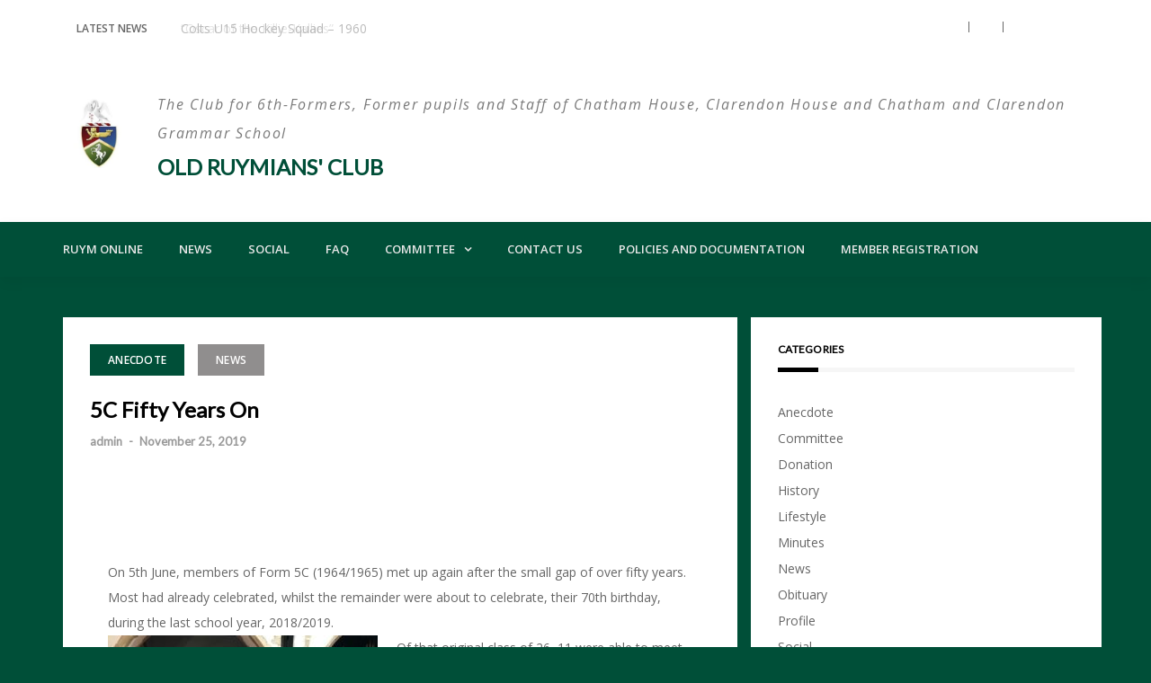

--- FILE ---
content_type: text/html; charset=UTF-8
request_url: https://www.oldruymians.co.uk/5c-fifty-years-on/
body_size: 46734
content:
<!DOCTYPE html>
<html lang="en-GB">
<head>
<meta charset="UTF-8">
<meta name="viewport" content="width=device-width, initial-scale=1">
<link rel="profile" href="http://gmpg.org/xfn/11">

<title>5C Fifty Years On &#8211; Old Ruymians&#039; Club</title>
<meta name='robots' content='max-image-preview:large' />
<link rel='dns-prefetch' href='//fonts.googleapis.com' />
<link rel="alternate" type="application/rss+xml" title="Old Ruymians&#039; Club &raquo; Feed" href="https://www.oldruymians.co.uk/feed/" />
<link rel="alternate" type="application/rss+xml" title="Old Ruymians&#039; Club &raquo; Comments Feed" href="https://www.oldruymians.co.uk/comments/feed/" />
<link rel="alternate" type="application/rss+xml" title="Old Ruymians&#039; Club &raquo; 5C Fifty Years On Comments Feed" href="https://www.oldruymians.co.uk/5c-fifty-years-on/feed/" />
<link rel="alternate" title="oEmbed (JSON)" type="application/json+oembed" href="https://www.oldruymians.co.uk/wp-json/oembed/1.0/embed?url=https%3A%2F%2Fwww.oldruymians.co.uk%2F5c-fifty-years-on%2F" />
<link rel="alternate" title="oEmbed (XML)" type="text/xml+oembed" href="https://www.oldruymians.co.uk/wp-json/oembed/1.0/embed?url=https%3A%2F%2Fwww.oldruymians.co.uk%2F5c-fifty-years-on%2F&#038;format=xml" />
<style id='wp-img-auto-sizes-contain-inline-css' type='text/css'>
img:is([sizes=auto i],[sizes^="auto," i]){contain-intrinsic-size:3000px 1500px}
/*# sourceURL=wp-img-auto-sizes-contain-inline-css */
</style>
<link rel='stylesheet' id='bootstrap-css' href='https://www.oldruymians.co.uk/wp-content/themes/greatmag/bootstrap/css/bootstrap.min.css?ver=1' type='text/css' media='all' />
<style id='wp-emoji-styles-inline-css' type='text/css'>

	img.wp-smiley, img.emoji {
		display: inline !important;
		border: none !important;
		box-shadow: none !important;
		height: 1em !important;
		width: 1em !important;
		margin: 0 0.07em !important;
		vertical-align: -0.1em !important;
		background: none !important;
		padding: 0 !important;
	}
/*# sourceURL=wp-emoji-styles-inline-css */
</style>
<style id='wp-block-library-inline-css' type='text/css'>
:root{--wp-block-synced-color:#7a00df;--wp-block-synced-color--rgb:122,0,223;--wp-bound-block-color:var(--wp-block-synced-color);--wp-editor-canvas-background:#ddd;--wp-admin-theme-color:#007cba;--wp-admin-theme-color--rgb:0,124,186;--wp-admin-theme-color-darker-10:#006ba1;--wp-admin-theme-color-darker-10--rgb:0,107,160.5;--wp-admin-theme-color-darker-20:#005a87;--wp-admin-theme-color-darker-20--rgb:0,90,135;--wp-admin-border-width-focus:2px}@media (min-resolution:192dpi){:root{--wp-admin-border-width-focus:1.5px}}.wp-element-button{cursor:pointer}:root .has-very-light-gray-background-color{background-color:#eee}:root .has-very-dark-gray-background-color{background-color:#313131}:root .has-very-light-gray-color{color:#eee}:root .has-very-dark-gray-color{color:#313131}:root .has-vivid-green-cyan-to-vivid-cyan-blue-gradient-background{background:linear-gradient(135deg,#00d084,#0693e3)}:root .has-purple-crush-gradient-background{background:linear-gradient(135deg,#34e2e4,#4721fb 50%,#ab1dfe)}:root .has-hazy-dawn-gradient-background{background:linear-gradient(135deg,#faaca8,#dad0ec)}:root .has-subdued-olive-gradient-background{background:linear-gradient(135deg,#fafae1,#67a671)}:root .has-atomic-cream-gradient-background{background:linear-gradient(135deg,#fdd79a,#004a59)}:root .has-nightshade-gradient-background{background:linear-gradient(135deg,#330968,#31cdcf)}:root .has-midnight-gradient-background{background:linear-gradient(135deg,#020381,#2874fc)}:root{--wp--preset--font-size--normal:16px;--wp--preset--font-size--huge:42px}.has-regular-font-size{font-size:1em}.has-larger-font-size{font-size:2.625em}.has-normal-font-size{font-size:var(--wp--preset--font-size--normal)}.has-huge-font-size{font-size:var(--wp--preset--font-size--huge)}.has-text-align-center{text-align:center}.has-text-align-left{text-align:left}.has-text-align-right{text-align:right}.has-fit-text{white-space:nowrap!important}#end-resizable-editor-section{display:none}.aligncenter{clear:both}.items-justified-left{justify-content:flex-start}.items-justified-center{justify-content:center}.items-justified-right{justify-content:flex-end}.items-justified-space-between{justify-content:space-between}.screen-reader-text{border:0;clip-path:inset(50%);height:1px;margin:-1px;overflow:hidden;padding:0;position:absolute;width:1px;word-wrap:normal!important}.screen-reader-text:focus{background-color:#ddd;clip-path:none;color:#444;display:block;font-size:1em;height:auto;left:5px;line-height:normal;padding:15px 23px 14px;text-decoration:none;top:5px;width:auto;z-index:100000}html :where(.has-border-color){border-style:solid}html :where([style*=border-top-color]){border-top-style:solid}html :where([style*=border-right-color]){border-right-style:solid}html :where([style*=border-bottom-color]){border-bottom-style:solid}html :where([style*=border-left-color]){border-left-style:solid}html :where([style*=border-width]){border-style:solid}html :where([style*=border-top-width]){border-top-style:solid}html :where([style*=border-right-width]){border-right-style:solid}html :where([style*=border-bottom-width]){border-bottom-style:solid}html :where([style*=border-left-width]){border-left-style:solid}html :where(img[class*=wp-image-]){height:auto;max-width:100%}:where(figure){margin:0 0 1em}html :where(.is-position-sticky){--wp-admin--admin-bar--position-offset:var(--wp-admin--admin-bar--height,0px)}@media screen and (max-width:600px){html :where(.is-position-sticky){--wp-admin--admin-bar--position-offset:0px}}

/*# sourceURL=wp-block-library-inline-css */
</style><style id='global-styles-inline-css' type='text/css'>
:root{--wp--preset--aspect-ratio--square: 1;--wp--preset--aspect-ratio--4-3: 4/3;--wp--preset--aspect-ratio--3-4: 3/4;--wp--preset--aspect-ratio--3-2: 3/2;--wp--preset--aspect-ratio--2-3: 2/3;--wp--preset--aspect-ratio--16-9: 16/9;--wp--preset--aspect-ratio--9-16: 9/16;--wp--preset--color--black: #000000;--wp--preset--color--cyan-bluish-gray: #abb8c3;--wp--preset--color--white: #ffffff;--wp--preset--color--pale-pink: #f78da7;--wp--preset--color--vivid-red: #cf2e2e;--wp--preset--color--luminous-vivid-orange: #ff6900;--wp--preset--color--luminous-vivid-amber: #fcb900;--wp--preset--color--light-green-cyan: #7bdcb5;--wp--preset--color--vivid-green-cyan: #00d084;--wp--preset--color--pale-cyan-blue: #8ed1fc;--wp--preset--color--vivid-cyan-blue: #0693e3;--wp--preset--color--vivid-purple: #9b51e0;--wp--preset--gradient--vivid-cyan-blue-to-vivid-purple: linear-gradient(135deg,rgb(6,147,227) 0%,rgb(155,81,224) 100%);--wp--preset--gradient--light-green-cyan-to-vivid-green-cyan: linear-gradient(135deg,rgb(122,220,180) 0%,rgb(0,208,130) 100%);--wp--preset--gradient--luminous-vivid-amber-to-luminous-vivid-orange: linear-gradient(135deg,rgb(252,185,0) 0%,rgb(255,105,0) 100%);--wp--preset--gradient--luminous-vivid-orange-to-vivid-red: linear-gradient(135deg,rgb(255,105,0) 0%,rgb(207,46,46) 100%);--wp--preset--gradient--very-light-gray-to-cyan-bluish-gray: linear-gradient(135deg,rgb(238,238,238) 0%,rgb(169,184,195) 100%);--wp--preset--gradient--cool-to-warm-spectrum: linear-gradient(135deg,rgb(74,234,220) 0%,rgb(151,120,209) 20%,rgb(207,42,186) 40%,rgb(238,44,130) 60%,rgb(251,105,98) 80%,rgb(254,248,76) 100%);--wp--preset--gradient--blush-light-purple: linear-gradient(135deg,rgb(255,206,236) 0%,rgb(152,150,240) 100%);--wp--preset--gradient--blush-bordeaux: linear-gradient(135deg,rgb(254,205,165) 0%,rgb(254,45,45) 50%,rgb(107,0,62) 100%);--wp--preset--gradient--luminous-dusk: linear-gradient(135deg,rgb(255,203,112) 0%,rgb(199,81,192) 50%,rgb(65,88,208) 100%);--wp--preset--gradient--pale-ocean: linear-gradient(135deg,rgb(255,245,203) 0%,rgb(182,227,212) 50%,rgb(51,167,181) 100%);--wp--preset--gradient--electric-grass: linear-gradient(135deg,rgb(202,248,128) 0%,rgb(113,206,126) 100%);--wp--preset--gradient--midnight: linear-gradient(135deg,rgb(2,3,129) 0%,rgb(40,116,252) 100%);--wp--preset--font-size--small: 13px;--wp--preset--font-size--medium: 20px;--wp--preset--font-size--large: 36px;--wp--preset--font-size--x-large: 42px;--wp--preset--spacing--20: 0.44rem;--wp--preset--spacing--30: 0.67rem;--wp--preset--spacing--40: 1rem;--wp--preset--spacing--50: 1.5rem;--wp--preset--spacing--60: 2.25rem;--wp--preset--spacing--70: 3.38rem;--wp--preset--spacing--80: 5.06rem;--wp--preset--shadow--natural: 6px 6px 9px rgba(0, 0, 0, 0.2);--wp--preset--shadow--deep: 12px 12px 50px rgba(0, 0, 0, 0.4);--wp--preset--shadow--sharp: 6px 6px 0px rgba(0, 0, 0, 0.2);--wp--preset--shadow--outlined: 6px 6px 0px -3px rgb(255, 255, 255), 6px 6px rgb(0, 0, 0);--wp--preset--shadow--crisp: 6px 6px 0px rgb(0, 0, 0);}:where(.is-layout-flex){gap: 0.5em;}:where(.is-layout-grid){gap: 0.5em;}body .is-layout-flex{display: flex;}.is-layout-flex{flex-wrap: wrap;align-items: center;}.is-layout-flex > :is(*, div){margin: 0;}body .is-layout-grid{display: grid;}.is-layout-grid > :is(*, div){margin: 0;}:where(.wp-block-columns.is-layout-flex){gap: 2em;}:where(.wp-block-columns.is-layout-grid){gap: 2em;}:where(.wp-block-post-template.is-layout-flex){gap: 1.25em;}:where(.wp-block-post-template.is-layout-grid){gap: 1.25em;}.has-black-color{color: var(--wp--preset--color--black) !important;}.has-cyan-bluish-gray-color{color: var(--wp--preset--color--cyan-bluish-gray) !important;}.has-white-color{color: var(--wp--preset--color--white) !important;}.has-pale-pink-color{color: var(--wp--preset--color--pale-pink) !important;}.has-vivid-red-color{color: var(--wp--preset--color--vivid-red) !important;}.has-luminous-vivid-orange-color{color: var(--wp--preset--color--luminous-vivid-orange) !important;}.has-luminous-vivid-amber-color{color: var(--wp--preset--color--luminous-vivid-amber) !important;}.has-light-green-cyan-color{color: var(--wp--preset--color--light-green-cyan) !important;}.has-vivid-green-cyan-color{color: var(--wp--preset--color--vivid-green-cyan) !important;}.has-pale-cyan-blue-color{color: var(--wp--preset--color--pale-cyan-blue) !important;}.has-vivid-cyan-blue-color{color: var(--wp--preset--color--vivid-cyan-blue) !important;}.has-vivid-purple-color{color: var(--wp--preset--color--vivid-purple) !important;}.has-black-background-color{background-color: var(--wp--preset--color--black) !important;}.has-cyan-bluish-gray-background-color{background-color: var(--wp--preset--color--cyan-bluish-gray) !important;}.has-white-background-color{background-color: var(--wp--preset--color--white) !important;}.has-pale-pink-background-color{background-color: var(--wp--preset--color--pale-pink) !important;}.has-vivid-red-background-color{background-color: var(--wp--preset--color--vivid-red) !important;}.has-luminous-vivid-orange-background-color{background-color: var(--wp--preset--color--luminous-vivid-orange) !important;}.has-luminous-vivid-amber-background-color{background-color: var(--wp--preset--color--luminous-vivid-amber) !important;}.has-light-green-cyan-background-color{background-color: var(--wp--preset--color--light-green-cyan) !important;}.has-vivid-green-cyan-background-color{background-color: var(--wp--preset--color--vivid-green-cyan) !important;}.has-pale-cyan-blue-background-color{background-color: var(--wp--preset--color--pale-cyan-blue) !important;}.has-vivid-cyan-blue-background-color{background-color: var(--wp--preset--color--vivid-cyan-blue) !important;}.has-vivid-purple-background-color{background-color: var(--wp--preset--color--vivid-purple) !important;}.has-black-border-color{border-color: var(--wp--preset--color--black) !important;}.has-cyan-bluish-gray-border-color{border-color: var(--wp--preset--color--cyan-bluish-gray) !important;}.has-white-border-color{border-color: var(--wp--preset--color--white) !important;}.has-pale-pink-border-color{border-color: var(--wp--preset--color--pale-pink) !important;}.has-vivid-red-border-color{border-color: var(--wp--preset--color--vivid-red) !important;}.has-luminous-vivid-orange-border-color{border-color: var(--wp--preset--color--luminous-vivid-orange) !important;}.has-luminous-vivid-amber-border-color{border-color: var(--wp--preset--color--luminous-vivid-amber) !important;}.has-light-green-cyan-border-color{border-color: var(--wp--preset--color--light-green-cyan) !important;}.has-vivid-green-cyan-border-color{border-color: var(--wp--preset--color--vivid-green-cyan) !important;}.has-pale-cyan-blue-border-color{border-color: var(--wp--preset--color--pale-cyan-blue) !important;}.has-vivid-cyan-blue-border-color{border-color: var(--wp--preset--color--vivid-cyan-blue) !important;}.has-vivid-purple-border-color{border-color: var(--wp--preset--color--vivid-purple) !important;}.has-vivid-cyan-blue-to-vivid-purple-gradient-background{background: var(--wp--preset--gradient--vivid-cyan-blue-to-vivid-purple) !important;}.has-light-green-cyan-to-vivid-green-cyan-gradient-background{background: var(--wp--preset--gradient--light-green-cyan-to-vivid-green-cyan) !important;}.has-luminous-vivid-amber-to-luminous-vivid-orange-gradient-background{background: var(--wp--preset--gradient--luminous-vivid-amber-to-luminous-vivid-orange) !important;}.has-luminous-vivid-orange-to-vivid-red-gradient-background{background: var(--wp--preset--gradient--luminous-vivid-orange-to-vivid-red) !important;}.has-very-light-gray-to-cyan-bluish-gray-gradient-background{background: var(--wp--preset--gradient--very-light-gray-to-cyan-bluish-gray) !important;}.has-cool-to-warm-spectrum-gradient-background{background: var(--wp--preset--gradient--cool-to-warm-spectrum) !important;}.has-blush-light-purple-gradient-background{background: var(--wp--preset--gradient--blush-light-purple) !important;}.has-blush-bordeaux-gradient-background{background: var(--wp--preset--gradient--blush-bordeaux) !important;}.has-luminous-dusk-gradient-background{background: var(--wp--preset--gradient--luminous-dusk) !important;}.has-pale-ocean-gradient-background{background: var(--wp--preset--gradient--pale-ocean) !important;}.has-electric-grass-gradient-background{background: var(--wp--preset--gradient--electric-grass) !important;}.has-midnight-gradient-background{background: var(--wp--preset--gradient--midnight) !important;}.has-small-font-size{font-size: var(--wp--preset--font-size--small) !important;}.has-medium-font-size{font-size: var(--wp--preset--font-size--medium) !important;}.has-large-font-size{font-size: var(--wp--preset--font-size--large) !important;}.has-x-large-font-size{font-size: var(--wp--preset--font-size--x-large) !important;}
/*# sourceURL=global-styles-inline-css */
</style>

<style id='classic-theme-styles-inline-css' type='text/css'>
/*! This file is auto-generated */
.wp-block-button__link{color:#fff;background-color:#32373c;border-radius:9999px;box-shadow:none;text-decoration:none;padding:calc(.667em + 2px) calc(1.333em + 2px);font-size:1.125em}.wp-block-file__button{background:#32373c;color:#fff;text-decoration:none}
/*# sourceURL=/wp-includes/css/classic-themes.min.css */
</style>
<link rel='stylesheet' id='font-awesome-css' href='https://www.oldruymians.co.uk/wp-content/plugins/contact-widgets/assets/css/font-awesome.min.css?ver=4.7.0' type='text/css' media='all' />
<link rel='stylesheet' id='fl-builder-layout-618-css' href='https://www.oldruymians.co.uk/wp-content/uploads/bb-plugin/cache/618-layout.css?ver=eb5262b91661955b3b1b4f1613068bc0' type='text/css' media='all' />
<link rel='stylesheet' id='greatmag-style-css' href='https://www.oldruymians.co.uk/wp-content/themes/greatmag/style.css?ver=6.9' type='text/css' media='all' />
<style id='greatmag-style-inline-css' type='text/css'>
.site-title,.site-title a,.site-title a:hover { color:#004f38}
.site-description { color:#7a7a7a}
.site-branding { background-color:#ffffff}
.navbar.bgf6 { background-color:#004f38}
.top-header { background-color:#ffffff}
.navbar .navbar-nav > li > a { color:#e8e8e8}
.preloader,.progress-bar,.comment-form .btn:hover, .comment-form .btn:focus,.contact-form .btn,.back-to-page:hover, .back-to-page:focus,.ready-to-contact .btn,.dc2:first-letter,.list-style1 li:before,.navbar .navbar-nav > li .dropdown-menu > li .absp-cat:hover, .navbar .navbar-nav > li .dropdown-menu > li .absp-cat:focus,.absp-cat:hover, .absp-cat:focus,.btn-primary:hover, .btn-primary:focus,.button:hover,button:hover,input[type="button"]:hover,input[type="reset"]:hover,input[type="submit"]:hover { background-color:#ffffff}
a:hover,a:focus,.nav>li>a:hover, .nav>li>a:focus,.sidebar-area .widget a:hover,.ps-quote:before,.author-posts-link,.fun-fact .this-icon,.dc1:first-letter,.list-style3 li:before,.list-style2 li:before,.pbc-carousel .owl-prev:hover, .pbc-carousel .owl-prev:focus, .pbc-carousel .owl-next:hover, .pbc-carousel .owl-next:focus, .pbc-carousel2 .owl-prev:hover, .pbc-carousel2 .owl-prev:focus, .pbc-carousel2 .owl-next:hover, .pbc-carousel2 .owl-next:focus, .video-posts-carousel .owl-prev:hover, .video-posts-carousel .owl-prev:focus, .video-posts-carousel .owl-next:hover, .video-posts-carousel .owl-next:focus,.post-title-small:hover, .post-title-small:focus,.post-title-standard:hover, .post-title-standard:focus,.go-top:hover, .go-top:focus,.mob-social-menu li a:hover, .mob-social-menu li a:focus,.off-close,.navbar .navbar-nav > li .dropdown-menu > li .this-title a:hover, .navbar .navbar-nav > li .dropdown-menu > li .this-title a:focus,.section-title .this-title span,.breaking-news.media a:hover, .breaking-news.media a:focus, .review-stars li { color:#ffffff}
.comment-form .btn:hover, .comment-form .btn:focus,.fun-fact .this-icon,.login-drop { border-color:#ffffff}
.footer-widgets { background-color:#004f38}
.footer-widgets, .footer-widgets a:not(:hover) { color:#ffffff}
.footer-widgets .widget-title { color:#ffffff}
.bottom-footer { background-color:#004f38}
.site-info, .site-info a:not(:hover) { color:#ffffff}
body, .sidebar-area .widget, .sidebar-area .widget a, .sidebar-area .widget select { color:#666666}
body { font-family:Open Sans;}
h1,h2,h3,h4,h5,h6,.site-title,.post-title-standard,.post-title-small,.post-title-big { font-family:Lato;}
.site-title { font-size:24px; }
.site-description { font-size:16px; }
body { font-size:14px; }
.navbar .navbar-nav > li > a { font-size:13px; }
.post-title-standard { font-size:16px; }
.entry-title.post-title-big { font-size:24px; }
.widget-area .widget-title, .footer-widgets .widget-title { font-size:12px; }

/*# sourceURL=greatmag-style-inline-css */
</style>
<link rel='stylesheet' id='greatmag-fonts-css' href='https://fonts.googleapis.com/css?family=Open+Sans%3A400%2C400italic%2C600%2C600italic%7CLato%3A400%2C400italic%2C600%2C600italic&#038;subset=latin%2Clatin-ext%2Ccyrillic' type='text/css' media='all' />
<link rel='stylesheet' id='wpcw-css' href='https://www.oldruymians.co.uk/wp-content/plugins/contact-widgets/assets/css/style.min.css?ver=1.0.1' type='text/css' media='all' />
<script type="text/javascript" src="https://www.oldruymians.co.uk/wp-includes/js/jquery/jquery.min.js?ver=3.7.1" id="jquery-core-js"></script>
<script type="text/javascript" src="https://www.oldruymians.co.uk/wp-includes/js/jquery/jquery-migrate.min.js?ver=3.4.1" id="jquery-migrate-js"></script>
<link rel="https://api.w.org/" href="https://www.oldruymians.co.uk/wp-json/" /><link rel="alternate" title="JSON" type="application/json" href="https://www.oldruymians.co.uk/wp-json/wp/v2/posts/618" /><link rel="EditURI" type="application/rsd+xml" title="RSD" href="https://www.oldruymians.co.uk/xmlrpc.php?rsd" />
<meta name="generator" content="WordPress 6.9" />
<link rel="canonical" href="https://www.oldruymians.co.uk/5c-fifty-years-on/" />
<link rel='shortlink' href='https://www.oldruymians.co.uk/?p=618' />
<link rel="pingback" href="https://www.oldruymians.co.uk/xmlrpc.php"><style type="text/css">.recentcomments a{display:inline !important;padding:0 !important;margin:0 !important;}</style><style type="text/css" id="custom-background-css">
body.custom-background { background-color: #004f38; }
</style>
	<link rel="icon" href="https://www.oldruymians.co.uk/wp-content/uploads/2018/07/favicon-96x96.png" sizes="32x32" />
<link rel="icon" href="https://www.oldruymians.co.uk/wp-content/uploads/2018/07/favicon-96x96.png" sizes="192x192" />
<link rel="apple-touch-icon" href="https://www.oldruymians.co.uk/wp-content/uploads/2018/07/favicon-96x96.png" />
<meta name="msapplication-TileImage" content="https://www.oldruymians.co.uk/wp-content/uploads/2018/07/favicon-96x96.png" />
</head>

<body class="wp-singular post-template-default single single-post postid-618 single-format-standard custom-background wp-custom-logo wp-theme-greatmag fl-builder fl-builder-lite-2-9-4-2 fl-no-js user-registration-page ur-settings-sidebar-show">
<div id="page" data-bodyimg="" class="site">
	<a class="skip-link screen-reader-text" href="#content">Skip to content</a>

		<div class="preloader">
		<div><span>Loading...</span></div>
	</div>
					<div class="top-search-form row">
			<form role="search" method="get" class="search-form" action="https://www.oldruymians.co.uk/">
				<label>
					<span class="screen-reader-text">Search for:</span>
					<input type="search" class="search-field" placeholder="Search &hellip;" value="" name="s" />
				</label>
				<input type="submit" class="search-submit" value="Search" />
			</form>		</div>
				<div class="top-header row">
			<div class="container">
				<div class="row">
					<div class="col-sm-8">
						
	<div class="media breaking-news">
		<div class="media-left">
			<div class="bnews-label">Latest News </div>
		</div>
		<div class="media-body">
			<div class="bnews-ticker">
							<div class="item"><a href="https://www.oldruymians.co.uk/oscar-of-the-killie-kallies/" title="&#8220;Oscar of the Killie-Kallies&#8221;">&#8220;Oscar of the Killie-Kallies&#8221;</a></div>
							<div class="item"><a href="https://www.oldruymians.co.uk/colts-u15-hockey-squad-1960/" title="Colts U15 Hockey Squad &#8211; 1960">Colts U15 Hockey Squad &#8211; 1960</a></div>
							<div class="item"><a href="https://www.oldruymians.co.uk/paul-chevalier-1939-2025/" title="Paul Chevalier, 1939 &#8211; 2025">Paul Chevalier, 1939 &#8211; 2025</a></div>
							<div class="item"><a href="https://www.oldruymians.co.uk/christmas-2025/" title="Christmas 2025">Christmas 2025</a></div>
							<div class="item"><a href="https://www.oldruymians.co.uk/no-bathing-its-the-larkin-cup/" title="No bathing! It&#8217;s the Larkin Cup!">No bathing! It&#8217;s the Larkin Cup!</a></div>
									</div>
		</div>
	</div>

						</div>
					<div class="col-sm-4 auth-social">
							<ul class="nav nav-pills auth-social-nav">
				<li class="dropdown">
			<a href="#" class="dropdown-toggle" data-toggle="dropdown" role="button" aria-haspopup="true" aria-expanded="false"><i class="fa fa-user"></i></a>
			<div class="dropdown-menu login-drop">
				<form name="loginform" id="loginform" action="https://www.oldruymians.co.uk/wp-login.php" method="post"><p class="login-username">
				<label for="user_login">Username or Email Address</label>
				<input type="text" name="log" id="user_login" autocomplete="username" class="input" value="" size="20" />
			</p><p class="login-password">
				<label for="user_pass">Password</label>
				<input type="password" name="pwd" id="user_pass" autocomplete="current-password" spellcheck="false" class="input" value="" size="20" />
			</p><p class="login-remember"><label><input name="rememberme" type="checkbox" id="rememberme" value="forever" /> Remember Me</label></p><p class="login-submit">
				<input type="submit" name="wp-submit" id="wp-submit" class="button button-primary" value="Log In" />
				<input type="hidden" name="redirect_to" value="https://www.oldruymians.co.uk/5c-fifty-years-on/" />
			</p></form>				<div class="login-drop-footer">
					<a href="https://www.oldruymians.co.uk/my-account/my-account/" title="Lost your password?">Lost your password?</a>
					<a href="https://www.oldruymians.co.uk/wp-login.php?action=register">Register</a>				</div>
			</div>
		</li>
		
				<li class="search-top"><a href="#"><i class="fa fa-search"></i></a></li>
		
						<li><a href="https://mobile.twitter.com/OldRuymians"><i class="fa fa-twitter"></i></a></li>
						<li><a href="https://www.facebook.com/oldruymians"><i class="fa fa-facebook"></i></a></li>
						<li><a href="https://www.linkedin.com/groups/3715175"><i class="fa fa-linkedin"></i></a></li>
		
	</ul>
						</div>
				</div>
			</div>
		</div>
		<header id="masthead" class="site-header">

			<div class="site-branding vhome3 row m0">
			<div class="container">
				<div class="main-logo">
					<div class="media">
												<div class="media-left">
							<div itemscope itemtype="https://schema.org/Brand"><a href="https://www.oldruymians.co.uk/" class="custom-logo-link" rel="home"><img width="200" height="200" src="https://www.oldruymians.co.uk/wp-content/uploads/2018/07/cropped-chs-logo.jpg" class="custom-logo" alt="Old Ruymians&#039; Club" decoding="async" srcset="https://www.oldruymians.co.uk/wp-content/uploads/2018/07/cropped-chs-logo.jpg 200w, https://www.oldruymians.co.uk/wp-content/uploads/2018/07/cropped-chs-logo-150x150.jpg 150w" sizes="(max-width: 200px) 100vw, 200px" /></a></div>						</div>
												<div class="media-body">
															<p class="site-description site-slogan">The Club for 6th-Formers, Former pupils and Staff of Chatham House, Clarendon House and Chatham and Clarendon Grammar School</p>
															<p class="site-title"><a href="https://www.oldruymians.co.uk/" rel="home">Old Ruymians&#039; Club</a></p>
													</div>
					</div>
				</div>
							</div>
		</div><!-- .site-branding -->
			<nav id="site-navigation" class="navbar navbar-static-top navbar-default main-navigation bgf6">
			<div class="container">
				<div class="row">

								        <div class="collapse navbar-collapse"><ul id="menu-primary-menu" class="nav navbar-nav"><li id="menu-item-551" class="menu-item menu-item-type-post_type menu-item-object-page menu-item-home menu-item-551"><a title="Ruym Online" href="https://www.oldruymians.co.uk/">Ruym Online</a></li>
<li id="menu-item-166" class="menu-item menu-item-type-post_type menu-item-object-page current_page_parent menu-item-166"><a title="News" href="https://www.oldruymians.co.uk/old-ruymians-home-page/news/">News</a></li>
<li id="menu-item-525" class="menu-item menu-item-type-taxonomy menu-item-object-category menu-item-525"><a title="Social" href="https://www.oldruymians.co.uk/category/social-and-sporting-events/">Social</a></li>
<li id="menu-item-237" class="menu-item menu-item-type-post_type menu-item-object-page menu-item-237"><a title="FAQ" href="https://www.oldruymians.co.uk/faq/">FAQ</a></li>
<li id="menu-item-168" class="menu-item menu-item-type-post_type menu-item-object-page menu-item-has-children menu-item-168 dropdown"><a title="Committee" href="https://www.oldruymians.co.uk/committee/" class="dropdown-toggle" aria-haspopup="true">Committee</a>
<ul role="menu" class=" dropdown-menu">
	<li id="menu-item-1526" class="menu-item menu-item-type-post_type menu-item-object-page menu-item-1526"><a title="Your Committee" href="https://www.oldruymians.co.uk/your-committee/">Your Committee</a></li>
	<li id="menu-item-1373" class="menu-item menu-item-type-post_type menu-item-object-page menu-item-1373"><a title="Minutes of AGMs" href="https://www.oldruymians.co.uk/committee/minutes-of-the-agm/">Minutes of AGMs</a></li>
</ul>
</li>
<li id="menu-item-171" class="menu-item menu-item-type-post_type menu-item-object-page menu-item-171"><a title="Contact Us" href="https://www.oldruymians.co.uk/contact/">Contact Us</a></li>
<li id="menu-item-1167" class="menu-item menu-item-type-post_type menu-item-object-page menu-item-privacy-policy menu-item-1167"><a title="Policies and Documentation" href="https://www.oldruymians.co.uk/policies-and-documentation/">Policies and Documentation</a></li>
<li id="menu-item-1166" class="menu-item menu-item-type-post_type menu-item-object-page menu-item-1166"><a title="Member Registration" href="https://www.oldruymians.co.uk/member-registration/">Member Registration</a></li>
</ul></div>					<button class="off-canvas-trigger" aria-controls="primary" aria-expanded="false">
						<span class="icon-bar"></span>
						<span class="icon-bar"></span>
						<span class="icon-bar"></span>
					</button>
									</div>
			</div>
		</nav><!-- #site-navigation -->
			<div class="off-close outer"></div>
		<div class="off-canvas row">
			<div class="off-logo-box off-widget">
				<button class="off-close"><i class="fa fa-times"></i></button><br>
				<a class="off-logo" href="https://www.oldruymians.co.uk/" rel="home">
											<p class="site-description site-slogan">The Club for 6th-Formers, Former pupils and Staff of Chatham House, Clarendon House and Chatham and Clarendon Grammar School</p>
										<h4 class="site-title">Old Ruymians&#039; Club</h4>
				</a>
			</div>
			<div class="mob-menu-box1 off-widget">
			        <ul id="menu-primary-menu-1" class="nav navbar-nav mob-menu"><li class="menu-item menu-item-type-post_type menu-item-object-page menu-item-home menu-item-551"><a title="Ruym Online" href="https://www.oldruymians.co.uk/">Ruym Online</a></li>
<li class="menu-item menu-item-type-post_type menu-item-object-page current_page_parent menu-item-166"><a title="News" href="https://www.oldruymians.co.uk/old-ruymians-home-page/news/">News</a></li>
<li class="menu-item menu-item-type-taxonomy menu-item-object-category menu-item-525"><a title="Social" href="https://www.oldruymians.co.uk/category/social-and-sporting-events/">Social</a></li>
<li class="menu-item menu-item-type-post_type menu-item-object-page menu-item-237"><a title="FAQ" href="https://www.oldruymians.co.uk/faq/">FAQ</a></li>
<li class="menu-item menu-item-type-post_type menu-item-object-page menu-item-has-children menu-item-168 dropdown"><a title="Committee" href="https://www.oldruymians.co.uk/committee/" class="dropdown-toggle" aria-haspopup="true">Committee</a>
<ul role="menu" class=" dropdown-menu">
	<li class="menu-item menu-item-type-post_type menu-item-object-page menu-item-1526"><a title="Your Committee" href="https://www.oldruymians.co.uk/your-committee/">Your Committee</a></li>
	<li class="menu-item menu-item-type-post_type menu-item-object-page menu-item-1373"><a title="Minutes of AGMs" href="https://www.oldruymians.co.uk/committee/minutes-of-the-agm/">Minutes of AGMs</a></li>
</ul>
</li>
<li class="menu-item menu-item-type-post_type menu-item-object-page menu-item-171"><a title="Contact Us" href="https://www.oldruymians.co.uk/contact/">Contact Us</a></li>
<li class="menu-item menu-item-type-post_type menu-item-object-page menu-item-privacy-policy menu-item-1167"><a title="Policies and Documentation" href="https://www.oldruymians.co.uk/policies-and-documentation/">Policies and Documentation</a></li>
<li class="menu-item menu-item-type-post_type menu-item-object-page menu-item-1166"><a title="Member Registration" href="https://www.oldruymians.co.uk/member-registration/">Member Registration</a></li>
</ul>			</div>
		</div>
	
	</header><!-- #masthead -->
	
	<div id="content" class="site-content">
		<div class="container">
			<div class="row">

	<div id="primary" class="content-area col-md-8">
		<main id="main" class="site-main">

		

<article id="post-618" class="post-618 post type-post status-publish format-standard hentry category-anecdote category-news">

		<div class="single-post-cats">
		<a class="absp-cat prltv" style="background-color:#004f38;" href="https://www.oldruymians.co.uk/category/anecdote/" title="Anecdote">Anecdote</a><a class="absp-cat prltv" style="background-color:#908e8e;" href="https://www.oldruymians.co.uk/category/news/" title="News">News</a>	</div>
	
	<header class="entry-header">
		<h1 class="entry-title post-title-big">5C Fifty Years On</h1>		<div class="entry-meta">
			<h5 class="post-meta"><a href="https://www.oldruymians.co.uk/author/admin/" class="author vcard">admin</a>  -  <a href="https://www.oldruymians.co.uk/5c-fifty-years-on/" class="date"><time class="entry-date published" datetime="2019-11-25T11:22:33+00:00">November 25, 2019</time><time class="updated" datetime="2019-12-09T13:59:13+00:00">December 9, 2019</time></a></h5>		</div><!-- .entry-meta -->
			</header><!-- .entry-header -->

	<div class="post-main-image row text-center">
			</div>

	<div class="entry-content">
		<div class="fl-builder-content fl-builder-content-618 fl-builder-content-primary" data-post-id="618"><div class="fl-row fl-row-fixed-width fl-row-bg-none fl-node-5ddbb9c1f1fa5 fl-row-default-height fl-row-align-center" data-node="5ddbb9c1f1fa5">
	<div class="fl-row-content-wrap">
						<div class="fl-row-content fl-row-fixed-width fl-node-content">
		
<div class="fl-col-group fl-node-5ddbb9c1f400b" data-node="5ddbb9c1f400b">
			<div class="fl-col fl-node-5ddbb9c200051 fl-col-bg-color" data-node="5ddbb9c200051">
	<div class="fl-col-content fl-node-content"><div class="fl-module fl-module-rich-text fl-node-5ddbba03d1001" data-node="5ddbba03d1001">
	<div class="fl-module-content fl-node-content">
		<div class="fl-rich-text">
	<p>On 5th June, members of Form 5C (1964/1965) met up again after the small gap of over fifty years. Most had already celebrated, whilst the remainder were about to celebrate, their 70th birthday, during the last school year, 2018/2019.<br />
<a href="https://www.oldruymians.co.uk/wp-content/uploads/2019/11/Heavenly-5C-Choir.jpg"><img fetchpriority="high" decoding="async" class="size-medium wp-image-620 alignleft" src="https://www.oldruymians.co.uk/wp-content/uploads/2019/11/Heavenly-5C-Choir-300x225.jpg" alt="" width="300" height="225" srcset="https://www.oldruymians.co.uk/wp-content/uploads/2019/11/Heavenly-5C-Choir-300x225.jpg 300w, https://www.oldruymians.co.uk/wp-content/uploads/2019/11/Heavenly-5C-Choir.jpg 640w" sizes="(max-width: 300px) 100vw, 300px" /></a>Of that original class of 26, 11 were able to meet, 3 had a weak, but acceptable, excuse not to do so and 9 members still remain incognito, perhaps deliberately ! Very sadly, 3 original form members have already gone on to the ‘Highest’ education and are no longer with us. They were missed, yet their memory toasted by their friends present. A great day of reminiscing and renewing friendships ended with a ‘unique’ rendition of the old School song, by the musically challenged 5C choir, ably assisted by several other Old Ruymians, at an organ recital given in St Peter’s in Thanet Church by Nigel Pursey, Associate Director of Music, Shrewsbury Abbey, one of the 5C members. It was a privilege to have Mr Thomas (Chemistry) and Mr Witton (History), former 5C Masters, in the recital audience with us.<br />
Any information from O.R. members as to the possible whereabouts of the remaining 5C members would be greatly appreciated. They are :- T Cooper, J Davies, D Downes-Powell, J Hedges, P Rowland, C Stephens and C Whitlock.<br />
Please contact barry_huckstep@hotmail.com if you are able to help.</p>
<p>2,220 views</p>
</div>
	</div>
</div>
</div>
</div>
	</div>
		</div>
	</div>
</div>
</div>	</div><!-- .entry-content -->

		<footer class="entry-footer">
			</footer><!-- .entry-footer -->
			
</article><!-- #post-## -->

	<nav class="navigation post-navigation" aria-label="Posts">
		<h2 class="screen-reader-text">Post navigation</h2>
		<div class="nav-links"><div class="nav-previous"><a href="https://www.oldruymians.co.uk/there-but-not-there-2019/" rel="prev">There But Not There 2019</a></div><div class="nav-next"><a href="https://www.oldruymians.co.uk/writers-wanted/" rel="next">Writers Wanted</a></div></div>
	</nav>
<div id="comments" class="comments-area">

		<div id="respond" class="comment-respond">
		<h6 class="post-cat big-bline"><span class="ispan"><span class="dark-dec">Leave a Reply</span></span></h6><p class="must-log-in">You must be <a href="https://www.oldruymians.co.uk/wp-login.php?redirect_to=https%3A%2F%2Fwww.oldruymians.co.uk%2F5c-fifty-years-on%2F">logged in</a> to post a comment.</p>	</div><!-- #respond -->
	
</div><!-- #comments -->
		</main><!-- #main -->
	</div><!-- #primary -->


<aside id="secondary" class="widget-area col-md-4 sidebar-area" role="complementary">
	<section id="categories-3" class="widget widget_categories"><h2 class="widget-title">Categories</h2>
			<ul>
					<li class="cat-item cat-item-6"><a href="https://www.oldruymians.co.uk/category/anecdote/">Anecdote</a>
</li>
	<li class="cat-item cat-item-10"><a href="https://www.oldruymians.co.uk/category/committee/">Committee</a>
</li>
	<li class="cat-item cat-item-12"><a href="https://www.oldruymians.co.uk/category/donation/">Donation</a>
</li>
	<li class="cat-item cat-item-14"><a href="https://www.oldruymians.co.uk/category/history/">History</a>
</li>
	<li class="cat-item cat-item-9"><a href="https://www.oldruymians.co.uk/category/lifestyle/">Lifestyle</a>
</li>
	<li class="cat-item cat-item-11"><a href="https://www.oldruymians.co.uk/category/minutes/">Minutes</a>
</li>
	<li class="cat-item cat-item-4"><a href="https://www.oldruymians.co.uk/category/news/">News</a>
</li>
	<li class="cat-item cat-item-7"><a href="https://www.oldruymians.co.uk/category/obituary/">Obituary</a>
</li>
	<li class="cat-item cat-item-8"><a href="https://www.oldruymians.co.uk/category/personal-profile-of-old-ruymian/">Profile</a>
</li>
	<li class="cat-item cat-item-5"><a href="https://www.oldruymians.co.uk/category/social-and-sporting-events/">Social</a>
</li>
	<li class="cat-item cat-item-15"><a href="https://www.oldruymians.co.uk/category/sport/">Sport</a>
</li>
	<li class="cat-item cat-item-13"><a href="https://www.oldruymians.co.uk/category/team-photo/">Team Photo</a>
</li>
	<li class="cat-item cat-item-1"><a href="https://www.oldruymians.co.uk/category/uncategorized/">Uncategorized</a>
</li>
			</ul>

			</section>
		<section id="recent-posts-3" class="widget widget_recent_entries">
		<h2 class="widget-title">Recent Articles</h2>
		<ul>
											<li>
					<a href="https://www.oldruymians.co.uk/oscar-of-the-killie-kallies/">&#8220;Oscar of the Killie-Kallies&#8221;</a>
									</li>
											<li>
					<a href="https://www.oldruymians.co.uk/colts-u15-hockey-squad-1960/">Colts U15 Hockey Squad &#8211; 1960</a>
									</li>
											<li>
					<a href="https://www.oldruymians.co.uk/paul-chevalier-1939-2025/">Paul Chevalier, 1939 &#8211; 2025</a>
									</li>
											<li>
					<a href="https://www.oldruymians.co.uk/christmas-2025/">Christmas 2025</a>
									</li>
											<li>
					<a href="https://www.oldruymians.co.uk/no-bathing-its-the-larkin-cup/">No bathing! It&#8217;s the Larkin Cup!</a>
									</li>
					</ul>

		</section><section id="recent-comments-4" class="widget widget_recent_comments"><h2 class="widget-title">Recent Comments</h2><ul id="recentcomments"><li class="recentcomments"><span class="comment-author-link">Paul Weller</span> on <a href="https://www.oldruymians.co.uk/the-long-hair-protest-1971/#comment-1340">The Long Hair Protest &#8211; 1971</a></li><li class="recentcomments"><span class="comment-author-link">Jacko</span> on <a href="https://www.oldruymians.co.uk/the-long-hair-protest-1971/#comment-1339">The Long Hair Protest &#8211; 1971</a></li><li class="recentcomments"><span class="comment-author-link">bradstow2</span> on <a href="https://www.oldruymians.co.uk/the-masters-but-in-what-year/#comment-1338">The Masters &#8211; But In What Year?</a></li><li class="recentcomments"><span class="comment-author-link">bradstow2</span> on <a href="https://www.oldruymians.co.uk/the-masters-but-in-what-year/#comment-1337">The Masters &#8211; But In What Year?</a></li><li class="recentcomments"><span class="comment-author-link">bradstow2</span> on <a href="https://www.oldruymians.co.uk/a-young-geographers-wanderlust-by-john-charles-western/#comment-1336">&#8220;A Young Geographer’s Wanderlust&#8221; by John Charles Western</a></li></ul></section></aside><!-- #secondary -->

			</div>
		</div><!-- .container -->
	</div><!-- #content -->

		
	<footer id="colophon" class="site-footer">
		
	
	<div id="sidebar-footer" class="footer-widgets" role="complementary">
		<div class="container">
			<div class="row">	
								<div class="sidebar-column col-md-4">
					<aside id="wpcw_social-3" class="widget wpcw-widgets wpcw-widget-social"><h3 class="widget-title">Social Media</h3><ul><li class="has-label"><a href="https://www.facebook.com/oldruymians" target="_blank" title="Visit Old Ruymians&#039; Club on Facebook"><span class="fa fa-2x fa-facebook"></span>Facebook</a></li></ul></aside>				</div>
					
								<div class="sidebar-column col-md-4">
					<aside id="text-3" class="widget widget_text"><h3 class="widget-title">Our objectives</h3>			<div class="textwidget"><p>Our aim to further links between our members and to support the school both financially and with our experience.</p>
</div>
		</aside>				</div>
					
								<div class="sidebar-column col-md-4">
					<aside id="custom_html-4" class="widget_text widget widget_custom_html"><h3 class="widget-title">Privacy Policy</h3><div class="textwidget custom-html-widget"><a href=https://www.oldruymians.co.uk/wp-content/uploads/2025/06/Privacy-Policy-11-January-2017.pdf>Read our privacy policy here</a></div></aside>				</div>
							</div>
		</div>
	</div>		<div class="row bottom-footer" id="bottom-footer">
			<div class="container">
				<div class="site-info"><a href="https://wordpress.org/">Powered by WordPress</a><span class="sep"> | </span>Theme: <a href="https://athemes.com/theme/greatmag" rel="nofollow">Greatmag</a> by aThemes.</div>
				<nav id="footer-navigation" class="footer-navigation footer-menu-box">
									</nav>
			</div>
		</div>
		</footer><!-- #colophon -->

	</div><!-- #page -->

<script type="speculationrules">
{"prefetch":[{"source":"document","where":{"and":[{"href_matches":"/*"},{"not":{"href_matches":["/wp-*.php","/wp-admin/*","/wp-content/uploads/*","/wp-content/*","/wp-content/plugins/*","/wp-content/themes/greatmag/*","/*\\?(.+)"]}},{"not":{"selector_matches":"a[rel~=\"nofollow\"]"}},{"not":{"selector_matches":".no-prefetch, .no-prefetch a"}}]},"eagerness":"conservative"}]}
</script>
<script type="text/javascript" src="https://www.oldruymians.co.uk/wp-content/uploads/bb-plugin/cache/618-layout.js?ver=efd94e452398d0fa22c6cbc38d425dd9" id="fl-builder-layout-618-js"></script>
<script type="text/javascript" id="wp-postviews-cache-js-extra">
/* <![CDATA[ */
var viewsCacheL10n = {"admin_ajax_url":"https://www.oldruymians.co.uk/wp-admin/admin-ajax.php","nonce":"f901a0a228","post_id":"618"};
//# sourceURL=wp-postviews-cache-js-extra
/* ]]> */
</script>
<script type="text/javascript" src="https://www.oldruymians.co.uk/wp-content/plugins/wp-postviews/postviews-cache.js?ver=1.78" id="wp-postviews-cache-js"></script>
<script type="text/javascript" src="https://www.oldruymians.co.uk/wp-content/plugins/beaver-builder-lite-version/js/jquery.imagesloaded.min.js?ver=2.9.4.2" id="imagesloaded-js"></script>
<script type="text/javascript" src="https://www.oldruymians.co.uk/wp-content/themes/greatmag/js/scripts.js?ver=6.9" id="greatmag-scripts-js"></script>
<script type="text/javascript" src="https://www.oldruymians.co.uk/wp-content/themes/greatmag/js/main.min.js?ver=20190607" id="greatmag-main-js"></script>
<script id="wp-emoji-settings" type="application/json">
{"baseUrl":"https://s.w.org/images/core/emoji/17.0.2/72x72/","ext":".png","svgUrl":"https://s.w.org/images/core/emoji/17.0.2/svg/","svgExt":".svg","source":{"concatemoji":"https://www.oldruymians.co.uk/wp-includes/js/wp-emoji-release.min.js?ver=6.9"}}
</script>
<script type="module">
/* <![CDATA[ */
/*! This file is auto-generated */
const a=JSON.parse(document.getElementById("wp-emoji-settings").textContent),o=(window._wpemojiSettings=a,"wpEmojiSettingsSupports"),s=["flag","emoji"];function i(e){try{var t={supportTests:e,timestamp:(new Date).valueOf()};sessionStorage.setItem(o,JSON.stringify(t))}catch(e){}}function c(e,t,n){e.clearRect(0,0,e.canvas.width,e.canvas.height),e.fillText(t,0,0);t=new Uint32Array(e.getImageData(0,0,e.canvas.width,e.canvas.height).data);e.clearRect(0,0,e.canvas.width,e.canvas.height),e.fillText(n,0,0);const a=new Uint32Array(e.getImageData(0,0,e.canvas.width,e.canvas.height).data);return t.every((e,t)=>e===a[t])}function p(e,t){e.clearRect(0,0,e.canvas.width,e.canvas.height),e.fillText(t,0,0);var n=e.getImageData(16,16,1,1);for(let e=0;e<n.data.length;e++)if(0!==n.data[e])return!1;return!0}function u(e,t,n,a){switch(t){case"flag":return n(e,"\ud83c\udff3\ufe0f\u200d\u26a7\ufe0f","\ud83c\udff3\ufe0f\u200b\u26a7\ufe0f")?!1:!n(e,"\ud83c\udde8\ud83c\uddf6","\ud83c\udde8\u200b\ud83c\uddf6")&&!n(e,"\ud83c\udff4\udb40\udc67\udb40\udc62\udb40\udc65\udb40\udc6e\udb40\udc67\udb40\udc7f","\ud83c\udff4\u200b\udb40\udc67\u200b\udb40\udc62\u200b\udb40\udc65\u200b\udb40\udc6e\u200b\udb40\udc67\u200b\udb40\udc7f");case"emoji":return!a(e,"\ud83e\u1fac8")}return!1}function f(e,t,n,a){let r;const o=(r="undefined"!=typeof WorkerGlobalScope&&self instanceof WorkerGlobalScope?new OffscreenCanvas(300,150):document.createElement("canvas")).getContext("2d",{willReadFrequently:!0}),s=(o.textBaseline="top",o.font="600 32px Arial",{});return e.forEach(e=>{s[e]=t(o,e,n,a)}),s}function r(e){var t=document.createElement("script");t.src=e,t.defer=!0,document.head.appendChild(t)}a.supports={everything:!0,everythingExceptFlag:!0},new Promise(t=>{let n=function(){try{var e=JSON.parse(sessionStorage.getItem(o));if("object"==typeof e&&"number"==typeof e.timestamp&&(new Date).valueOf()<e.timestamp+604800&&"object"==typeof e.supportTests)return e.supportTests}catch(e){}return null}();if(!n){if("undefined"!=typeof Worker&&"undefined"!=typeof OffscreenCanvas&&"undefined"!=typeof URL&&URL.createObjectURL&&"undefined"!=typeof Blob)try{var e="postMessage("+f.toString()+"("+[JSON.stringify(s),u.toString(),c.toString(),p.toString()].join(",")+"));",a=new Blob([e],{type:"text/javascript"});const r=new Worker(URL.createObjectURL(a),{name:"wpTestEmojiSupports"});return void(r.onmessage=e=>{i(n=e.data),r.terminate(),t(n)})}catch(e){}i(n=f(s,u,c,p))}t(n)}).then(e=>{for(const n in e)a.supports[n]=e[n],a.supports.everything=a.supports.everything&&a.supports[n],"flag"!==n&&(a.supports.everythingExceptFlag=a.supports.everythingExceptFlag&&a.supports[n]);var t;a.supports.everythingExceptFlag=a.supports.everythingExceptFlag&&!a.supports.flag,a.supports.everything||((t=a.source||{}).concatemoji?r(t.concatemoji):t.wpemoji&&t.twemoji&&(r(t.twemoji),r(t.wpemoji)))});
//# sourceURL=https://www.oldruymians.co.uk/wp-includes/js/wp-emoji-loader.min.js
/* ]]> */
</script>

</body>
</html>
